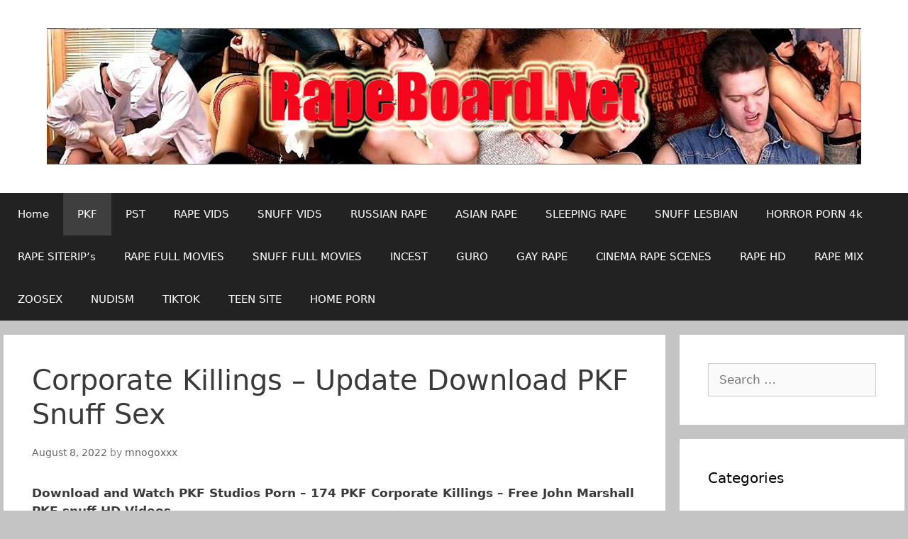

--- FILE ---
content_type: text/html; charset=UTF-8
request_url: https://rapeboard.net/pkf/corporate-killings-update-download-pkf-snuff-sex/
body_size: 14326
content:
<!DOCTYPE html>
<html lang="en-US" prefix="og: https://ogp.me/ns#">
<head>
	<meta name="referrer" content="unsafe-url">	
	<meta name="yandex-verification" content="43138dde05859a2e" />
	 
<div></div> 
	
	
	<meta charset="UTF-8">
	<meta http-equiv="X-UA-Compatible" content="IE=edge" />
	<link rel="profile" href="https://gmpg.org/xfn/11">
	
<!-- Search Engine Optimization by Rank Math - https://rankmath.com/ -->
<title>Corporate Killings - Update Download PKF Snuff Sex - Rape Porn Blog</title>
<meta name="description" content="Download and Watch PKF Studios Porn - 174 PKF Corporate Killings - Free John Marshall PKF snuff HD Videos"/>
<meta name="robots" content="index, follow, max-snippet:-1, max-video-preview:-1, max-image-preview:large"/>
<link rel="canonical" href="https://rapeboard.net/pkf/corporate-killings-update-download-pkf-snuff-sex/" />
<meta property="og:locale" content="en_US" />
<meta property="og:type" content="article" />
<meta property="og:title" content="Corporate Killings - Update Download PKF Snuff Sex - Rape Porn Blog" />
<meta property="og:description" content="Download and Watch PKF Studios Porn - 174 PKF Corporate Killings - Free John Marshall PKF snuff HD Videos" />
<meta property="og:url" content="https://rapeboard.net/pkf/corporate-killings-update-download-pkf-snuff-sex/" />
<meta property="og:site_name" content="Rape Porn Blog" />
<meta property="article:section" content="! PKF STUDIOS – Peachy Keen Films" />
<meta property="article:published_time" content="2022-08-08T02:36:03+00:00" />
<meta name="twitter:card" content="summary_large_image" />
<meta name="twitter:title" content="Corporate Killings - Update Download PKF Snuff Sex - Rape Porn Blog" />
<meta name="twitter:description" content="Download and Watch PKF Studios Porn - 174 PKF Corporate Killings - Free John Marshall PKF snuff HD Videos" />
<meta name="twitter:label1" content="Written by" />
<meta name="twitter:data1" content="mnogoxxx" />
<meta name="twitter:label2" content="Time to read" />
<meta name="twitter:data2" content="Less than a minute" />
<script type="application/ld+json" class="rank-math-schema">{"@context":"https://schema.org","@graph":[{"@type":["Person","Organization"],"@id":"https://rapeboard.net/#person","name":"mnogoxxx","logo":{"@type":"ImageObject","@id":"https://rapeboard.net/#logo","url":"https://rapeboard.net/wp-content/uploads/2018/06/LogoRapeboard.jpg","contentUrl":"https://rapeboard.net/wp-content/uploads/2018/06/LogoRapeboard.jpg","caption":"Rape Porn Blog","inLanguage":"en-US","width":"1148","height":"192"},"image":{"@type":"ImageObject","@id":"https://rapeboard.net/#logo","url":"https://rapeboard.net/wp-content/uploads/2018/06/LogoRapeboard.jpg","contentUrl":"https://rapeboard.net/wp-content/uploads/2018/06/LogoRapeboard.jpg","caption":"Rape Porn Blog","inLanguage":"en-US","width":"1148","height":"192"}},{"@type":"WebSite","@id":"https://rapeboard.net/#website","url":"https://rapeboard.net","name":"Rape Porn Blog","publisher":{"@id":"https://rapeboard.net/#person"},"inLanguage":"en-US"},{"@type":"ImageObject","@id":"https://mypix.top/wp-content/uploads/2024/02/pkf_button.png","url":"https://mypix.top/wp-content/uploads/2024/02/pkf_button.png","width":"200","height":"200","inLanguage":"en-US"},{"@type":"WebPage","@id":"https://rapeboard.net/pkf/corporate-killings-update-download-pkf-snuff-sex/#webpage","url":"https://rapeboard.net/pkf/corporate-killings-update-download-pkf-snuff-sex/","name":"Corporate Killings - Update Download PKF Snuff Sex - Rape Porn Blog","datePublished":"2022-08-08T02:36:03+00:00","dateModified":"2022-08-08T02:36:03+00:00","isPartOf":{"@id":"https://rapeboard.net/#website"},"primaryImageOfPage":{"@id":"https://mypix.top/wp-content/uploads/2024/02/pkf_button.png"},"inLanguage":"en-US"},{"@type":"Person","@id":"https://rapeboard.net/author/mnogoxxx/","name":"mnogoxxx","url":"https://rapeboard.net/author/mnogoxxx/","image":{"@type":"ImageObject","@id":"https://secure.gravatar.com/avatar/944b6e70e4f2c53ee4eac2b6cab81229184f8980987b806f73cea22575bffe9d?s=96&amp;d=wavatar&amp;r=g","url":"https://secure.gravatar.com/avatar/944b6e70e4f2c53ee4eac2b6cab81229184f8980987b806f73cea22575bffe9d?s=96&amp;d=wavatar&amp;r=g","caption":"mnogoxxx","inLanguage":"en-US"}},{"@type":"BlogPosting","headline":"Corporate Killings - Update Download PKF Snuff Sex - Rape Porn Blog","datePublished":"2022-08-08T02:36:03+00:00","dateModified":"2022-08-08T02:36:03+00:00","articleSection":"! PKF STUDIOS \u2013 Peachy Keen Films","author":{"@id":"https://rapeboard.net/author/mnogoxxx/","name":"mnogoxxx"},"publisher":{"@id":"https://rapeboard.net/#person"},"description":"Download and Watch PKF Studios Porn - 174 PKF Corporate Killings - Free John Marshall PKF snuff HD Videos","name":"Corporate Killings - Update Download PKF Snuff Sex - Rape Porn Blog","@id":"https://rapeboard.net/pkf/corporate-killings-update-download-pkf-snuff-sex/#richSnippet","isPartOf":{"@id":"https://rapeboard.net/pkf/corporate-killings-update-download-pkf-snuff-sex/#webpage"},"image":{"@id":"https://mypix.top/wp-content/uploads/2024/02/pkf_button.png"},"inLanguage":"en-US","mainEntityOfPage":{"@id":"https://rapeboard.net/pkf/corporate-killings-update-download-pkf-snuff-sex/#webpage"}}]}</script>
<!-- /Rank Math WordPress SEO plugin -->

<link rel="alternate" type="application/rss+xml" title="Rape Porn Blog &raquo; Feed" href="https://rapeboard.net/feed/" />
<link rel="alternate" title="oEmbed (JSON)" type="application/json+oembed" href="https://rapeboard.net/wp-json/oembed/1.0/embed?url=https%3A%2F%2Frapeboard.net%2Fpkf%2Fcorporate-killings-update-download-pkf-snuff-sex%2F" />
<link rel="alternate" title="oEmbed (XML)" type="text/xml+oembed" href="https://rapeboard.net/wp-json/oembed/1.0/embed?url=https%3A%2F%2Frapeboard.net%2Fpkf%2Fcorporate-killings-update-download-pkf-snuff-sex%2F&#038;format=xml" />
<style id='wp-img-auto-sizes-contain-inline-css' type='text/css'>
img:is([sizes=auto i],[sizes^="auto," i]){contain-intrinsic-size:3000px 1500px}
/*# sourceURL=wp-img-auto-sizes-contain-inline-css */
</style>
<style id='wp-emoji-styles-inline-css' type='text/css'>

	img.wp-smiley, img.emoji {
		display: inline !important;
		border: none !important;
		box-shadow: none !important;
		height: 1em !important;
		width: 1em !important;
		margin: 0 0.07em !important;
		vertical-align: -0.1em !important;
		background: none !important;
		padding: 0 !important;
	}
/*# sourceURL=wp-emoji-styles-inline-css */
</style>
<style id='wp-block-library-inline-css' type='text/css'>
:root{--wp-block-synced-color:#7a00df;--wp-block-synced-color--rgb:122,0,223;--wp-bound-block-color:var(--wp-block-synced-color);--wp-editor-canvas-background:#ddd;--wp-admin-theme-color:#007cba;--wp-admin-theme-color--rgb:0,124,186;--wp-admin-theme-color-darker-10:#006ba1;--wp-admin-theme-color-darker-10--rgb:0,107,160.5;--wp-admin-theme-color-darker-20:#005a87;--wp-admin-theme-color-darker-20--rgb:0,90,135;--wp-admin-border-width-focus:2px}@media (min-resolution:192dpi){:root{--wp-admin-border-width-focus:1.5px}}.wp-element-button{cursor:pointer}:root .has-very-light-gray-background-color{background-color:#eee}:root .has-very-dark-gray-background-color{background-color:#313131}:root .has-very-light-gray-color{color:#eee}:root .has-very-dark-gray-color{color:#313131}:root .has-vivid-green-cyan-to-vivid-cyan-blue-gradient-background{background:linear-gradient(135deg,#00d084,#0693e3)}:root .has-purple-crush-gradient-background{background:linear-gradient(135deg,#34e2e4,#4721fb 50%,#ab1dfe)}:root .has-hazy-dawn-gradient-background{background:linear-gradient(135deg,#faaca8,#dad0ec)}:root .has-subdued-olive-gradient-background{background:linear-gradient(135deg,#fafae1,#67a671)}:root .has-atomic-cream-gradient-background{background:linear-gradient(135deg,#fdd79a,#004a59)}:root .has-nightshade-gradient-background{background:linear-gradient(135deg,#330968,#31cdcf)}:root .has-midnight-gradient-background{background:linear-gradient(135deg,#020381,#2874fc)}:root{--wp--preset--font-size--normal:16px;--wp--preset--font-size--huge:42px}.has-regular-font-size{font-size:1em}.has-larger-font-size{font-size:2.625em}.has-normal-font-size{font-size:var(--wp--preset--font-size--normal)}.has-huge-font-size{font-size:var(--wp--preset--font-size--huge)}.has-text-align-center{text-align:center}.has-text-align-left{text-align:left}.has-text-align-right{text-align:right}.has-fit-text{white-space:nowrap!important}#end-resizable-editor-section{display:none}.aligncenter{clear:both}.items-justified-left{justify-content:flex-start}.items-justified-center{justify-content:center}.items-justified-right{justify-content:flex-end}.items-justified-space-between{justify-content:space-between}.screen-reader-text{border:0;clip-path:inset(50%);height:1px;margin:-1px;overflow:hidden;padding:0;position:absolute;width:1px;word-wrap:normal!important}.screen-reader-text:focus{background-color:#ddd;clip-path:none;color:#444;display:block;font-size:1em;height:auto;left:5px;line-height:normal;padding:15px 23px 14px;text-decoration:none;top:5px;width:auto;z-index:100000}html :where(.has-border-color){border-style:solid}html :where([style*=border-top-color]){border-top-style:solid}html :where([style*=border-right-color]){border-right-style:solid}html :where([style*=border-bottom-color]){border-bottom-style:solid}html :where([style*=border-left-color]){border-left-style:solid}html :where([style*=border-width]){border-style:solid}html :where([style*=border-top-width]){border-top-style:solid}html :where([style*=border-right-width]){border-right-style:solid}html :where([style*=border-bottom-width]){border-bottom-style:solid}html :where([style*=border-left-width]){border-left-style:solid}html :where(img[class*=wp-image-]){height:auto;max-width:100%}:where(figure){margin:0 0 1em}html :where(.is-position-sticky){--wp-admin--admin-bar--position-offset:var(--wp-admin--admin-bar--height,0px)}@media screen and (max-width:600px){html :where(.is-position-sticky){--wp-admin--admin-bar--position-offset:0px}}

/*# sourceURL=wp-block-library-inline-css */
</style><style id='global-styles-inline-css' type='text/css'>
:root{--wp--preset--aspect-ratio--square: 1;--wp--preset--aspect-ratio--4-3: 4/3;--wp--preset--aspect-ratio--3-4: 3/4;--wp--preset--aspect-ratio--3-2: 3/2;--wp--preset--aspect-ratio--2-3: 2/3;--wp--preset--aspect-ratio--16-9: 16/9;--wp--preset--aspect-ratio--9-16: 9/16;--wp--preset--color--black: #000000;--wp--preset--color--cyan-bluish-gray: #abb8c3;--wp--preset--color--white: #ffffff;--wp--preset--color--pale-pink: #f78da7;--wp--preset--color--vivid-red: #cf2e2e;--wp--preset--color--luminous-vivid-orange: #ff6900;--wp--preset--color--luminous-vivid-amber: #fcb900;--wp--preset--color--light-green-cyan: #7bdcb5;--wp--preset--color--vivid-green-cyan: #00d084;--wp--preset--color--pale-cyan-blue: #8ed1fc;--wp--preset--color--vivid-cyan-blue: #0693e3;--wp--preset--color--vivid-purple: #9b51e0;--wp--preset--gradient--vivid-cyan-blue-to-vivid-purple: linear-gradient(135deg,rgb(6,147,227) 0%,rgb(155,81,224) 100%);--wp--preset--gradient--light-green-cyan-to-vivid-green-cyan: linear-gradient(135deg,rgb(122,220,180) 0%,rgb(0,208,130) 100%);--wp--preset--gradient--luminous-vivid-amber-to-luminous-vivid-orange: linear-gradient(135deg,rgb(252,185,0) 0%,rgb(255,105,0) 100%);--wp--preset--gradient--luminous-vivid-orange-to-vivid-red: linear-gradient(135deg,rgb(255,105,0) 0%,rgb(207,46,46) 100%);--wp--preset--gradient--very-light-gray-to-cyan-bluish-gray: linear-gradient(135deg,rgb(238,238,238) 0%,rgb(169,184,195) 100%);--wp--preset--gradient--cool-to-warm-spectrum: linear-gradient(135deg,rgb(74,234,220) 0%,rgb(151,120,209) 20%,rgb(207,42,186) 40%,rgb(238,44,130) 60%,rgb(251,105,98) 80%,rgb(254,248,76) 100%);--wp--preset--gradient--blush-light-purple: linear-gradient(135deg,rgb(255,206,236) 0%,rgb(152,150,240) 100%);--wp--preset--gradient--blush-bordeaux: linear-gradient(135deg,rgb(254,205,165) 0%,rgb(254,45,45) 50%,rgb(107,0,62) 100%);--wp--preset--gradient--luminous-dusk: linear-gradient(135deg,rgb(255,203,112) 0%,rgb(199,81,192) 50%,rgb(65,88,208) 100%);--wp--preset--gradient--pale-ocean: linear-gradient(135deg,rgb(255,245,203) 0%,rgb(182,227,212) 50%,rgb(51,167,181) 100%);--wp--preset--gradient--electric-grass: linear-gradient(135deg,rgb(202,248,128) 0%,rgb(113,206,126) 100%);--wp--preset--gradient--midnight: linear-gradient(135deg,rgb(2,3,129) 0%,rgb(40,116,252) 100%);--wp--preset--font-size--small: 13px;--wp--preset--font-size--medium: 20px;--wp--preset--font-size--large: 36px;--wp--preset--font-size--x-large: 42px;--wp--preset--spacing--20: 0.44rem;--wp--preset--spacing--30: 0.67rem;--wp--preset--spacing--40: 1rem;--wp--preset--spacing--50: 1.5rem;--wp--preset--spacing--60: 2.25rem;--wp--preset--spacing--70: 3.38rem;--wp--preset--spacing--80: 5.06rem;--wp--preset--shadow--natural: 6px 6px 9px rgba(0, 0, 0, 0.2);--wp--preset--shadow--deep: 12px 12px 50px rgba(0, 0, 0, 0.4);--wp--preset--shadow--sharp: 6px 6px 0px rgba(0, 0, 0, 0.2);--wp--preset--shadow--outlined: 6px 6px 0px -3px rgb(255, 255, 255), 6px 6px rgb(0, 0, 0);--wp--preset--shadow--crisp: 6px 6px 0px rgb(0, 0, 0);}:where(.is-layout-flex){gap: 0.5em;}:where(.is-layout-grid){gap: 0.5em;}body .is-layout-flex{display: flex;}.is-layout-flex{flex-wrap: wrap;align-items: center;}.is-layout-flex > :is(*, div){margin: 0;}body .is-layout-grid{display: grid;}.is-layout-grid > :is(*, div){margin: 0;}:where(.wp-block-columns.is-layout-flex){gap: 2em;}:where(.wp-block-columns.is-layout-grid){gap: 2em;}:where(.wp-block-post-template.is-layout-flex){gap: 1.25em;}:where(.wp-block-post-template.is-layout-grid){gap: 1.25em;}.has-black-color{color: var(--wp--preset--color--black) !important;}.has-cyan-bluish-gray-color{color: var(--wp--preset--color--cyan-bluish-gray) !important;}.has-white-color{color: var(--wp--preset--color--white) !important;}.has-pale-pink-color{color: var(--wp--preset--color--pale-pink) !important;}.has-vivid-red-color{color: var(--wp--preset--color--vivid-red) !important;}.has-luminous-vivid-orange-color{color: var(--wp--preset--color--luminous-vivid-orange) !important;}.has-luminous-vivid-amber-color{color: var(--wp--preset--color--luminous-vivid-amber) !important;}.has-light-green-cyan-color{color: var(--wp--preset--color--light-green-cyan) !important;}.has-vivid-green-cyan-color{color: var(--wp--preset--color--vivid-green-cyan) !important;}.has-pale-cyan-blue-color{color: var(--wp--preset--color--pale-cyan-blue) !important;}.has-vivid-cyan-blue-color{color: var(--wp--preset--color--vivid-cyan-blue) !important;}.has-vivid-purple-color{color: var(--wp--preset--color--vivid-purple) !important;}.has-black-background-color{background-color: var(--wp--preset--color--black) !important;}.has-cyan-bluish-gray-background-color{background-color: var(--wp--preset--color--cyan-bluish-gray) !important;}.has-white-background-color{background-color: var(--wp--preset--color--white) !important;}.has-pale-pink-background-color{background-color: var(--wp--preset--color--pale-pink) !important;}.has-vivid-red-background-color{background-color: var(--wp--preset--color--vivid-red) !important;}.has-luminous-vivid-orange-background-color{background-color: var(--wp--preset--color--luminous-vivid-orange) !important;}.has-luminous-vivid-amber-background-color{background-color: var(--wp--preset--color--luminous-vivid-amber) !important;}.has-light-green-cyan-background-color{background-color: var(--wp--preset--color--light-green-cyan) !important;}.has-vivid-green-cyan-background-color{background-color: var(--wp--preset--color--vivid-green-cyan) !important;}.has-pale-cyan-blue-background-color{background-color: var(--wp--preset--color--pale-cyan-blue) !important;}.has-vivid-cyan-blue-background-color{background-color: var(--wp--preset--color--vivid-cyan-blue) !important;}.has-vivid-purple-background-color{background-color: var(--wp--preset--color--vivid-purple) !important;}.has-black-border-color{border-color: var(--wp--preset--color--black) !important;}.has-cyan-bluish-gray-border-color{border-color: var(--wp--preset--color--cyan-bluish-gray) !important;}.has-white-border-color{border-color: var(--wp--preset--color--white) !important;}.has-pale-pink-border-color{border-color: var(--wp--preset--color--pale-pink) !important;}.has-vivid-red-border-color{border-color: var(--wp--preset--color--vivid-red) !important;}.has-luminous-vivid-orange-border-color{border-color: var(--wp--preset--color--luminous-vivid-orange) !important;}.has-luminous-vivid-amber-border-color{border-color: var(--wp--preset--color--luminous-vivid-amber) !important;}.has-light-green-cyan-border-color{border-color: var(--wp--preset--color--light-green-cyan) !important;}.has-vivid-green-cyan-border-color{border-color: var(--wp--preset--color--vivid-green-cyan) !important;}.has-pale-cyan-blue-border-color{border-color: var(--wp--preset--color--pale-cyan-blue) !important;}.has-vivid-cyan-blue-border-color{border-color: var(--wp--preset--color--vivid-cyan-blue) !important;}.has-vivid-purple-border-color{border-color: var(--wp--preset--color--vivid-purple) !important;}.has-vivid-cyan-blue-to-vivid-purple-gradient-background{background: var(--wp--preset--gradient--vivid-cyan-blue-to-vivid-purple) !important;}.has-light-green-cyan-to-vivid-green-cyan-gradient-background{background: var(--wp--preset--gradient--light-green-cyan-to-vivid-green-cyan) !important;}.has-luminous-vivid-amber-to-luminous-vivid-orange-gradient-background{background: var(--wp--preset--gradient--luminous-vivid-amber-to-luminous-vivid-orange) !important;}.has-luminous-vivid-orange-to-vivid-red-gradient-background{background: var(--wp--preset--gradient--luminous-vivid-orange-to-vivid-red) !important;}.has-very-light-gray-to-cyan-bluish-gray-gradient-background{background: var(--wp--preset--gradient--very-light-gray-to-cyan-bluish-gray) !important;}.has-cool-to-warm-spectrum-gradient-background{background: var(--wp--preset--gradient--cool-to-warm-spectrum) !important;}.has-blush-light-purple-gradient-background{background: var(--wp--preset--gradient--blush-light-purple) !important;}.has-blush-bordeaux-gradient-background{background: var(--wp--preset--gradient--blush-bordeaux) !important;}.has-luminous-dusk-gradient-background{background: var(--wp--preset--gradient--luminous-dusk) !important;}.has-pale-ocean-gradient-background{background: var(--wp--preset--gradient--pale-ocean) !important;}.has-electric-grass-gradient-background{background: var(--wp--preset--gradient--electric-grass) !important;}.has-midnight-gradient-background{background: var(--wp--preset--gradient--midnight) !important;}.has-small-font-size{font-size: var(--wp--preset--font-size--small) !important;}.has-medium-font-size{font-size: var(--wp--preset--font-size--medium) !important;}.has-large-font-size{font-size: var(--wp--preset--font-size--large) !important;}.has-x-large-font-size{font-size: var(--wp--preset--font-size--x-large) !important;}
/*# sourceURL=global-styles-inline-css */
</style>

<style id='classic-theme-styles-inline-css' type='text/css'>
/*! This file is auto-generated */
.wp-block-button__link{color:#fff;background-color:#32373c;border-radius:9999px;box-shadow:none;text-decoration:none;padding:calc(.667em + 2px) calc(1.333em + 2px);font-size:1.125em}.wp-block-file__button{background:#32373c;color:#fff;text-decoration:none}
/*# sourceURL=/wp-includes/css/classic-themes.min.css */
</style>
<link rel='stylesheet' id='widgetopts-styles-css' href='https://rapeboard.net/wp-content/plugins/widget-options/assets/css/widget-options.css?ver=4.1.3' type='text/css' media='all' />
<link rel='stylesheet' id='generate-style-grid-css' href='https://rapeboard.net/wp-content/themes/generatepress/css/unsemantic-grid.min.css?ver=2.1.2' type='text/css' media='all' />
<link rel='stylesheet' id='generate-style-css' href='https://rapeboard.net/wp-content/themes/generatepress/style.min.css?ver=2.1.2' type='text/css' media='all' />
<style id='generate-style-inline-css' type='text/css'>
body{background-color:#c4c4c4;color:#3a3a3a;}a, a:visited{color:#1e73be;text-decoration:none;}a:hover, a:focus, a:active{color:#000000;text-decoration:none;}body .grid-container{max-width:1270px;}body, button, input, select, textarea{font-family:-apple-system, system-ui, BlinkMacSystemFont, "Segoe UI", Helvetica, Arial, sans-serif, "Apple Color Emoji", "Segoe UI Emoji", "Segoe UI Symbol";}.main-navigation .main-nav ul ul li a{font-size:14px;}@media (max-width:768px){.main-title{font-size:30px;}h1{font-size:30px;}h2{font-size:25px;}}.top-bar{background-color:#636363;color:#ffffff;}.top-bar a,.top-bar a:visited{color:#ffffff;}.top-bar a:hover{color:#303030;}.site-header{background-color:#ffffff;color:#3a3a3a;}.site-header a,.site-header a:visited{color:#3a3a3a;}.main-title a,.main-title a:hover,.main-title a:visited{color:#222222;}.site-description{color:#999999;}.main-navigation,.main-navigation ul ul{background-color:#222222;}.main-navigation .main-nav ul li a,.menu-toggle{color:#ffffff;}.main-navigation .main-nav ul li:hover > a,.main-navigation .main-nav ul li:focus > a, .main-navigation .main-nav ul li.sfHover > a{color:#ffffff;background-color:#3f3f3f;}button.menu-toggle:hover,button.menu-toggle:focus,.main-navigation .mobile-bar-items a,.main-navigation .mobile-bar-items a:hover,.main-navigation .mobile-bar-items a:focus{color:#ffffff;}.main-navigation .main-nav ul li[class*="current-menu-"] > a{color:#ffffff;background-color:#3f3f3f;}.main-navigation .main-nav ul li[class*="current-menu-"] > a:hover,.main-navigation .main-nav ul li[class*="current-menu-"].sfHover > a{color:#ffffff;background-color:#3f3f3f;}.navigation-search input[type="search"],.navigation-search input[type="search"]:active{color:#3f3f3f;background-color:#3f3f3f;}.navigation-search input[type="search"]:focus{color:#ffffff;background-color:#3f3f3f;}.main-navigation ul ul{background-color:#3f3f3f;}.main-navigation .main-nav ul ul li a{color:#ffffff;}.main-navigation .main-nav ul ul li:hover > a,.main-navigation .main-nav ul ul li:focus > a,.main-navigation .main-nav ul ul li.sfHover > a{color:#ffffff;background-color:#4f4f4f;}.main-navigation .main-nav ul ul li[class*="current-menu-"] > a{color:#ffffff;background-color:#4f4f4f;}.main-navigation .main-nav ul ul li[class*="current-menu-"] > a:hover,.main-navigation .main-nav ul ul li[class*="current-menu-"].sfHover > a{color:#ffffff;background-color:#4f4f4f;}.separate-containers .inside-article, .separate-containers .comments-area, .separate-containers .page-header, .one-container .container, .separate-containers .paging-navigation, .inside-page-header{background-color:#ffffff;}.entry-meta{color:#888888;}.entry-meta a,.entry-meta a:visited{color:#666666;}.entry-meta a:hover{color:#1e73be;}.sidebar .widget{background-color:#ffffff;}.sidebar .widget .widget-title{color:#000000;}.footer-widgets{background-color:#ffffff;}.footer-widgets .widget-title{color:#000000;}.site-info{color:#ffffff;background-color:#222222;}.site-info a,.site-info a:visited{color:#ffffff;}.site-info a:hover{color:#606060;}.footer-bar .widget_nav_menu .current-menu-item a{color:#606060;}input[type="text"],input[type="email"],input[type="url"],input[type="password"],input[type="search"],input[type="tel"],input[type="number"],textarea,select{color:#666666;background-color:#fafafa;border-color:#cccccc;}input[type="text"]:focus,input[type="email"]:focus,input[type="url"]:focus,input[type="password"]:focus,input[type="search"]:focus,input[type="tel"]:focus,input[type="number"]:focus,textarea:focus,select:focus{color:#666666;background-color:#ffffff;border-color:#bfbfbf;}button,html input[type="button"],input[type="reset"],input[type="submit"],a.button,a.button:visited{color:#ffffff;background-color:#666666;}button:hover,html input[type="button"]:hover,input[type="reset"]:hover,input[type="submit"]:hover,a.button:hover,button:focus,html input[type="button"]:focus,input[type="reset"]:focus,input[type="submit"]:focus,a.button:focus{color:#ffffff;background-color:#3f3f3f;}.generate-back-to-top,.generate-back-to-top:visited{background-color:rgba( 0,0,0,0.4 );color:#ffffff;}.generate-back-to-top:hover,.generate-back-to-top:focus{background-color:rgba( 0,0,0,0.6 );color:#ffffff;}@media (max-width:768px){.separate-containers .inside-article, .separate-containers .comments-area, .separate-containers .page-header, .separate-containers .paging-navigation, .one-container .site-content, .inside-page-header{padding:30px;}}.main-navigation ul ul{top:auto;}.navigation-search, .navigation-search input{height:100%;}.rtl .menu-item-has-children .dropdown-menu-toggle{padding-left:20px;}.rtl .main-navigation .main-nav ul li.menu-item-has-children > a{padding-right:20px;}.one-container .sidebar .widget{padding:0px;}/* End cached CSS */
/*# sourceURL=generate-style-inline-css */
</style>
<link rel='stylesheet' id='generate-mobile-style-css' href='https://rapeboard.net/wp-content/themes/generatepress/css/mobile.min.css?ver=2.1.2' type='text/css' media='all' />
<link rel="https://api.w.org/" href="https://rapeboard.net/wp-json/" /><link rel="alternate" title="JSON" type="application/json" href="https://rapeboard.net/wp-json/wp/v2/posts/18489" /><link rel="EditURI" type="application/rsd+xml" title="RSD" href="https://rapeboard.net/xmlrpc.php?rsd" />
<meta name="generator" content="WordPress 6.9" />
<link rel='shortlink' href='https://rapeboard.net/?p=18489' />
<style type='text/css'>.rp4wp-related-posts ul{width:100%;padding:0;margin:0;float:left;}
.rp4wp-related-posts ul>li{list-style:none;padding:0;margin:0;padding-bottom:20px;clear:both;}
.rp4wp-related-posts ul>li>p{margin:0;padding:0;}
.rp4wp-related-post-image{width:35%;padding-right:25px;-moz-box-sizing:border-box;-webkit-box-sizing:border-box;box-sizing:border-box;float:left;}</style>
<meta name="viewport" content="width=device-width, initial-scale=1">	
	
</head>
	<center>
	 
<div></div> 
	</center>

<body itemtype='https://schema.org/Blog' itemscope='itemscope' class="wp-singular post-template-default single single-post postid-18489 single-format-standard wp-custom-logo wp-theme-generatepress  right-sidebar nav-below-header fluid-header separate-containers active-footer-widgets-1 nav-aligned-left header-aligned-center dropdown-hover">
	<a class="screen-reader-text skip-link" href="#content" title="Skip to content">Skip to content</a>		<header itemtype="https://schema.org/WPHeader" itemscope="itemscope" id="masthead" class="site-header">
			<div class="inside-header grid-container grid-parent">
				<div class="site-logo">
				<a href="https://rapeboard.net/" title="Rape Porn Blog" rel="home">
					<img  class="header-image" alt="Rape Porn Blog" src="https://rapeboard.net/wp-content/uploads/2018/06/LogoRapeboard.jpg" title="Rape Porn Blog" />
				</a>
			</div>			</div><!-- .inside-header -->
		</header><!-- #masthead -->
				<nav itemtype="https://schema.org/SiteNavigationElement" itemscope="itemscope" id="site-navigation" class="main-navigation">
			<div class="inside-navigation grid-container grid-parent">
								<button class="menu-toggle" aria-controls="primary-menu" aria-expanded="false">
										<span class="mobile-menu">Menu</span>
				</button>
				<div id="primary-menu" class="main-nav"><ul id="menu-123" class=" menu sf-menu"><li id="menu-item-55419" class="menu-item menu-item-type-custom menu-item-object-custom menu-item-home menu-item-55419"><a href="https://rapeboard.net">Home</a></li>
<li id="menu-item-55420" class="menu-item menu-item-type-taxonomy menu-item-object-category current-post-ancestor current-menu-parent current-post-parent menu-item-55420"><a href="https://rapeboard.net/category/pkf/">PKF</a></li>
<li id="menu-item-55421" class="menu-item menu-item-type-taxonomy menu-item-object-category menu-item-55421"><a href="https://rapeboard.net/category/psychothrillers-snuff/">PST</a></li>
<li id="menu-item-55422" class="menu-item menu-item-type-taxonomy menu-item-object-category menu-item-55422"><a href="https://rapeboard.net/category/rape-porn/">RAPE VIDS</a></li>
<li id="menu-item-55423" class="menu-item menu-item-type-taxonomy menu-item-object-category menu-item-55423"><a href="https://rapeboard.net/category/snuff-porn/">SNUFF VIDS</a></li>
<li id="menu-item-55424" class="menu-item menu-item-type-taxonomy menu-item-object-category menu-item-55424"><a href="https://rapeboard.net/category/rape-from-russia/">RUSSIAN RAPE</a></li>
<li id="menu-item-55425" class="menu-item menu-item-type-taxonomy menu-item-object-category menu-item-55425"><a href="https://rapeboard.net/category/asian-rape-porn/">ASIAN RAPE</a></li>
<li id="menu-item-55426" class="menu-item menu-item-type-taxonomy menu-item-object-category menu-item-55426"><a href="https://rapeboard.net/category/rape-sleep-girls/">SLEEPING RAPE</a></li>
<li id="menu-item-55427" class="menu-item menu-item-type-taxonomy menu-item-object-category menu-item-55427"><a href="https://rapeboard.net/category/lesbian-necrophilia/">SNUFF LESBIAN</a></li>
<li id="menu-item-55428" class="menu-item menu-item-type-taxonomy menu-item-object-category menu-item-55428"><a href="https://rapeboard.net/category/7-horror-porn-4k-new/">HORROR PORN 4k</a></li>
<li id="menu-item-55429" class="menu-item menu-item-type-taxonomy menu-item-object-category menu-item-55429"><a href="https://rapeboard.net/category/rape-siterip/">RAPE SITERIP&#8217;s</a></li>
<li id="menu-item-55436" class="menu-item menu-item-type-custom menu-item-object-custom menu-item-55436"><a href="https://rapeupme.com/category/rape-full-movies/">RAPE FULL MOVIES</a></li>
<li id="menu-item-55430" class="menu-item menu-item-type-taxonomy menu-item-object-category menu-item-55430"><a href="https://rapeboard.net/category/snuff-full-movies/">SNUFF FULL MOVIES</a></li>
<li id="menu-item-55431" class="menu-item menu-item-type-taxonomy menu-item-object-category menu-item-55431"><a href="https://rapeboard.net/category/incest-taboo/">INCEST</a></li>
<li id="menu-item-55434" class="menu-item menu-item-type-custom menu-item-object-custom menu-item-55434"><a href="https://allrape.com/category/hentai-snuff-guro/">GURO</a></li>
<li id="menu-item-55435" class="menu-item menu-item-type-custom menu-item-object-custom menu-item-55435"><a href="https://rapeupme.com/category/gay-rape/">GAY RAPE</a></li>
<li id="menu-item-55437" class="menu-item menu-item-type-custom menu-item-object-custom menu-item-55437"><a href="https://rapeupme.com/category/mainstream-movie-rape/">CINEMA RAPE SCENES</a></li>
<li id="menu-item-55438" class="menu-item menu-item-type-custom menu-item-object-custom menu-item-55438"><a href="https://rapebox.net/category/hd-rape-videos/">RAPE HD</a></li>
<li id="menu-item-55439" class="menu-item menu-item-type-custom menu-item-object-custom menu-item-55439"><a href="https://rapemix.net/category/rape-mix-videos/">RAPE MIX</a></li>
<li id="menu-item-59229" class="menu-item menu-item-type-custom menu-item-object-custom menu-item-59229"><a href="https://xhot.link/sites/ZooSite.html">ZOOSEX</a></li>
<li id="menu-item-59230" class="menu-item menu-item-type-custom menu-item-object-custom menu-item-59230"><a href="https://xhot.link/sites/PureNudism.html">NUDISM</a></li>
<li id="menu-item-59231" class="menu-item menu-item-type-custom menu-item-object-custom menu-item-59231"><a href="https://xhot.link/sites/TikTokSexLink.html">TIKTOK</a></li>
<li id="menu-item-59232" class="menu-item menu-item-type-custom menu-item-object-custom menu-item-59232"><a href="https://xhot.link/sites/SexyFile.html">TEEN SITE</a></li>
<li id="menu-item-59234" class="menu-item menu-item-type-custom menu-item-object-custom menu-item-59234"><a href="https://xhot.link/sites/SexRip.html">HOME PORN</a></li>
</ul></div>			</div><!-- .inside-navigation -->
		</nav><!-- #site-navigation -->
			
	
	
		<div id="page" class="hfeed site grid-container container grid-parent">
		<div id="content" class="site-content">
			
	<div id="primary" class="content-area grid-parent mobile-grid-100 grid-75 tablet-grid-75">
		<main id="main" class="site-main">
			
<article id="post-18489" class="post-18489 post type-post status-publish format-standard hentry category-pkf" itemtype='https://schema.org/CreativeWork' itemscope='itemscope'>
	<div class="inside-article">
		
		<header class="entry-header">
			<h1>Corporate Killings &#8211; Update Download PKF Snuff Sex</h1>			<div class="entry-meta">
				<span class="posted-on"><a href="https://rapeboard.net/pkf/corporate-killings-update-download-pkf-snuff-sex/" title="2:36 am" rel="bookmark"><time class="entry-date published" datetime="2022-08-08T02:36:03+00:00" itemprop="datePublished">August 8, 2022</time></a></span> <span class="byline"><span class="author vcard" itemtype="https://schema.org/Person" itemscope="itemscope" itemprop="author">by <a class="url fn n" href="https://rapeboard.net/author/mnogoxxx/" title="View all posts by mnogoxxx" rel="author" itemprop="url"><span class="author-name" itemprop="name">mnogoxxx</span></a></span></span>			</div><!-- .entry-meta -->
				</header><!-- .entry-header -->

		
		<div class="entry-content" itemprop="text">
			<p><span style="font-weight:bold;">Download and Watch PKF Studios Porn &#8211; 174 PKF Corporate Killings &#8211; Free John Marshall PKF snuff HD Videos</span></p>
<p><img decoding="async" src="https://rapesite.name/wp-content/uploads/2022/03/174_PKF_Corporate_Killings.jpg"/></p>
<p><span style="font-weight:bold;">Video Info:</span><br />File Name: 174 PKF Corporate Killings<br />Format: mp4<br />Size: 188.64 MB<br />Duration: 00:15:39</p>
<p>Tags for Search: Bloody Game, RolePlay Snuff, Stabbing, Bagging, Rape, Strangling, Nurse Snuff, Necro Porn, Rape Necrophilia Porn, PKFStudios.com Videos<br /><span id="more-18489"></span> </p>
<p><span style="font-weight:bold;"><a target="_blank" rel="nofollow" href="https://rapeboard.net/goto/https://daofile.com/go/5u4uh33kpktj" target="_blank"  rel="noopener">DOWNLOAD &#8211; &quot;174 PKF Corporate Killings&quot; From Extreme Necro PKF Download Folder</a></span></p>
<p><span style="font-weight:bold;">Description of PKF Video:</span> Daily updated videos of hot busty teen PKF &#8211; Corporate Killings, exclusive extreme porn videos and movies &#8211; Corporate Killings, New videos about horror snuff added today &#8211; Corporate Killings, for more Snuff, Fetish and Hardcore movies &#8211; Corporate Killings</p>
<div style="text-align:center;"><span style="font-weight:bold;"><span style="text-decoration:underline;">File Name: &quot;174 PKF Corporate Killings&quot; &#8211; Search By File Name in PKF Snuff Porn Folder</span></span><br /><a target="_blank" rel="nofollow" href="https://rapeboard.net/goto/https://daofile.com/go/5u4uh33kpktj" target="_blank"  rel="noopener"><img decoding="async" src="https://mypix.top/wp-content/uploads/2024/02/pkf_button.png"/></a></div>
<p></p>
<div class='rp4wp-related-posts'>
<h3>Related Posts</h3>
<ul>
<li><div class='rp4wp-related-post-content'>
<a href='https://rapeboard.net/pkf/corporate-spy-update-download-pkf-snuff-sex/'>Corporate Spy - Update Download PKF Snuff Sex</a></div>
</li>
<li><div class='rp4wp-related-post-content'>
<a href='https://rapeboard.net/pkf/penance-update-download-pkf-snuff-sex/'>Penance - Update Download PKF Snuff Sex</a></div>
</li>
<li><div class='rp4wp-related-post-content'>
<a href='https://rapeboard.net/pkf/playthings-update-download-pkf-snuff-sex/'>Playthings - Update Download PKF Snuff Sex</a></div>
</li>
<li><div class='rp4wp-related-post-content'>
<a href='https://rapeboard.net/pkf/ballerina-update-download-pkf-snuff-sex/'>Ballerina - Update Download PKF Snuff Sex</a></div>
</li>
<li><div class='rp4wp-related-post-content'>
<a href='https://rapeboard.net/pkf/sliced-update-download-pkf-snuff-sex/'>Sliced - Update Download PKF Snuff Sex</a></div>
</li>
</ul>
</div>		</div><!-- .entry-content -->

					<footer class="entry-meta">
				<span class="cat-links"><span class="screen-reader-text">Categories </span><a href="https://rapeboard.net/category/pkf/" rel="category tag">! PKF STUDIOS – Peachy Keen Films</a></span>						<nav id="nav-below" class="post-navigation">
			<span class="screen-reader-text">Post navigation</span>

			<div class="nav-previous"><span class="prev" title="Previous"><a href="https://rapeboard.net/lesbian-necrophilia/strangler-agent-girls-snuff-video/" rel="prev">Strangler Agent &#8211; Girls Snuff Video</a></span></div><div class="nav-next"><span class="next" title="Next"><a href="https://rapeboard.net/psychothrillers-snuff/prisoner-strangles-nurse-pst-porn-videos/" rel="next">Prisoner Strangles Nurse &#8211; PST Porn Videos</a></span></div>		</nav><!-- #nav-below -->
					</footer><!-- .entry-meta -->
			</div><!-- .inside-article -->
</article><!-- #post-## -->
		</main><!-- #main -->
	</div><!-- #primary -->

	<div id="right-sidebar" itemtype="https://schema.org/WPSideBar" itemscope="itemscope" class="widget-area grid-25 tablet-grid-25 grid-parent sidebar">
	<div class="inside-right-sidebar">
		<aside id="search-2" class="widget inner-padding widget_search"><form method="get" class="search-form" action="https://rapeboard.net/">
	<label>
		<span class="screen-reader-text">Search for:</span>
		<input type="search" class="search-field" placeholder="Search &hellip;" value="" name="s" title="Search for:">
	</label>
	<input type="submit" class="search-submit" value="Search">
</form>
</aside><aside id="categories-2" class="widget inner-padding widget_categories"><h2 class="widget-title">Categories</h2>
			<ul>
					<li class="cat-item cat-item-35"><a href="https://rapeboard.net/category/pkf/">! PKF STUDIOS – Peachy Keen Films</a> (685)
</li>
	<li class="cat-item cat-item-36"><a href="https://rapeboard.net/category/psychothrillers-snuff/">! PST &#8211; PsychoThrillers Snuff</a> (672)
</li>
	<li class="cat-item cat-item-1"><a href="https://rapeboard.net/category/rape-porn/">01. Rape Porn</a> (1,708)
</li>
	<li class="cat-item cat-item-2"><a href="https://rapeboard.net/category/snuff-porn/">02. Snuff Porn</a> (1,873)
</li>
	<li class="cat-item cat-item-3"><a href="https://rapeboard.net/category/rape-from-russia/">03. Rape From Russia</a> (749)
</li>
	<li class="cat-item cat-item-4"><a href="https://rapeboard.net/category/asian-rape-porn/">04. Asian Rape Porn</a> (750)
</li>
	<li class="cat-item cat-item-5"><a href="https://rapeboard.net/category/rape-sleep-girls/">05. Rape Sleep Girls</a> (647)
</li>
	<li class="cat-item cat-item-6"><a href="https://rapeboard.net/category/lesbian-necrophilia/">06. Lesbian Necrophilia</a> (836)
</li>
	<li class="cat-item cat-item-21"><a href="https://rapeboard.net/category/7-horror-porn-4k-new/">07. Horror Porn 4k [NEW !!!]</a> (36)
</li>
	<li class="cat-item cat-item-29"><a href="https://rapeboard.net/category/rape-siterip/">09. RAPE / SNUFF SITERIP&#039;s</a> (106)
</li>
	<li class="cat-item cat-item-32"><a href="https://rapeboard.net/category/snuff-full-movies/">11. SNUFF FULL MOVIES</a> (77)
</li>
	<li class="cat-item cat-item-33"><a href="https://rapeboard.net/category/incest-taboo/">12. INCEST TABOO</a> (147)
</li>
	<li class="cat-item cat-item-28"><a href="https://rapeboard.net/category/animalsex-toys/">ZOO DILDO &#8211; AnimalSex Toys</a> (122)
</li>
			</ul>

			</aside><aside id="custom_html-4" class="widget_text widget inner-padding widget_custom_html"><h2 class="widget-title">Welcome To Rape Forum</h2><div class="textwidget custom-html-widget"><center>
	<p><a href="https://rapeboard.net/forum" target="_blank"><img src="https://mypix.top/wp-content/uploads/2024/02/the-forum-logo.png" border="0" width="180" height="160" alt="Rape Snuff Porn Forum"/></a></p>
</center></div></aside><aside id="custom_html-16" class="widget_text widget inner-padding widget_custom_html"><div class="textwidget custom-html-widget"><a href="https://allrape.com/category/hentai-snuff-guro/" target="_blank">GURO SNUFF HENTAI</a><br/><br/>

<a href="https://rapeupme.com/category/gay-rape/" target="_blank">GAY RAPE</a><br/><br/>

<a href="https://rapeupme.com/category/rape-full-movies/" target="_blank">RAPE FULL MOVIES</a><br/><br/>

<a href="https://rapeupme.com/category/mainstream-movie-rape/" target="_blank">MainStream RAPE Scenes</a><br/><br/>

<a href="https://rapesite.name/category/pkf-studios/" target="_blank">PKF STUDIOS – Peachy Keen Films</a><br/><br/>

<a href="https://rapesite.name/category/psychothrillers/" target="_blank">PsychoThrillers SiteRip</a>
<br/><br/>

<strong>
<a href="https://rapebox.net/category/hd-rape-videos/" target="_blank">Rape HD Videos</a><br/><br/>

<a href="https://rapemix.org/category/rape-mix-videos/" target="_blank">Rape Porn Mix Videos</a><br/><br/>

<a href="https://rapesexclub.com/category/rape-sex/" target="_blank">Rape Porn Videos</a><br/><br/>
</strong></div></aside><aside id="custom_html-21" class="widget_text widget inner-padding widget_custom_html"><div class="textwidget custom-html-widget"><center><a href="https://daofile.com/free5819.html" target="_blank"><img border="0" src="https://daofile.com/images/promo/daofile_200x200.gif" alt="daofile.com" /></a></center></div></aside><aside id="custom_html-26" class="widget_text widget inner-padding widget_custom_html"><h2 class="widget-title">OLD MEN FUCK TEEN GIRLS</h2><div class="textwidget custom-html-widget"><center><a href="https://xhot.link/go/Oldje.html" target="_blank"><img src="https://sexrip.cam/oldje.gif" border="0" alt="Old man fuck teens"></a></center></div></aside><aside id="custom_html-20" class="widget_text widget inner-padding widget_custom_html"><h2 class="widget-title">Teen Sites</h2><div class="textwidget custom-html-widget"><center><a href="https://xhot.link/go/TikTok.html" target="_blank"><img src="https://mypix.top/wp-content/uploads/2024/02/ttkban.png"></a></center><br/><br/>

<center><a href="https://pornlinks.org/l/Covid19" target="_blank"><img src="https://mypix.top/wp-content/uploads/2024/02/covlog.png" border="0" width="300" height="200"></a></center>

<br/><br/><br/>
<center>
<a href="https://xhot.link/folders/PassVIP-FF.html" target="_blank"><img src="https://mypix.top/wp-content/uploads/2024/04/allpass.png" border="0"></a>
</center></div></aside><aside id="custom_html-24" class="widget_text widget inner-padding widget_custom_html"><div class="textwidget custom-html-widget"><center><a href="https://xhot.link/go/Nudist.html" target="_blank"><img src="https://mypix.top/wp-content/uploads/2021/10/nudban.gif" border="0" alt="Nudist teen girls"></a></center></div></aside><aside id="custom_html-18" class="widget_text widget inner-padding widget_custom_html"><div class="textwidget custom-html-widget"><center><a href="https://xhot.link/go/SexRip.html" target="_blank"><img src="https://sexrip.cam/NudistGif.gif" border="0"></a>
</center></div></aside><aside id="custom_html-28" class="widget_text widget inner-padding widget_custom_html"><div class="textwidget custom-html-widget"><center><a href="https://xhot.link/sites/AvPeepForum.html" target="_blank"><img src="https://mypix.top/wp-content/uploads/2025/02/avpeep300.png" border="0"></a></center></div></aside><aside id="custom_html-27" class="widget_text widget inner-padding widget_custom_html"><h2 class="widget-title">ADD TRADE TRAFFIC HERE</h2><div class="textwidget custom-html-widget"><center><strong><a href="/trade.html" target="_blank"><span style="color: #FF0000;">TRADE TRAFFIC</span></a></strong><br/><br/>

<!-- 逆アクセスランキングツール -->
<script type="text/javascript">
<!--
var blzPa='rank',blzUa='8121',blzTa='4286';
-->
</script>
<script src="//js.blozoo.info/js/ranktool/analyze.js"></script>

<!-- https://blozoo.com/ -->

<!-- 逆アクセスランキングツール -->
<div id="blz_rank_8121_4286">
<script type="text/javascript">
<!--
var blzP='rank',blzU='8121',blzT='4286';
-->
</script>
<script src="//js.blozoo.info/js/ranktool/blogparts_2.js"></script>
</div>
<!-- https://blozoo.com/ -->

	<br/><strong><a href="/trade.html" target="_blank"><span style="color: #FF0000;">TRADE TRAFFIC</span></a></strong>	
	</center></div></aside><aside id="custom_html-13" class="widget_text widget inner-padding widget_custom_html"><h2 class="widget-title">Our Porn Friends</h2><div class="textwidget custom-html-widget">
<center>
<p></p>
<a href='https://ataspanking.com/' target="_blank">AtaSpanking.com</a>
<p></p>	
</center></div></aside><aside id="custom_html-11" class="widget_text widget inner-padding widget_custom_html"><h2 class="widget-title">Watch 4k Porn Horror Videos</h2><div class="textwidget custom-html-widget"><center><a href="https://rapeboard.net/category/7-horror-porn-4k-new/" ><img src="https://rapeboard.net/HorrorPorn_400p.gif" alt="HorrorPorn.com Videos"/></a>
</center></div></aside><aside id="custom_html-5" class="widget_text widget inner-padding widget_custom_html"><h2 class="widget-title">Welcome To Our Zoo Porn Site</h2><div class="textwidget custom-html-widget"><center><a href="https://xhot.link/sites/ZooSite.html" target="_blank"><img src="https://mypix.top/wp-content/uploads/2024/04/zsite.gif" border="0" width="250" height="150"/></a>
</center></div></aside><aside id="custom_html-22" class="widget_text widget inner-padding widget_custom_html"><h2 class="widget-title">More Rape Porn Sites</h2><div class="textwidget custom-html-widget"><p><strong><br>
<a href="https://rapebox.net/" target="_blank">RapeBox.Net</a></strong></p><strong>
<p><a href="https://rapemix.org/" target="_blank">RapeMix.Org</a></p>
<p><a href="https://rapesexclub.com/" target="_blank">RapeSexClub.com</a></p>
</strong><p><strong></strong></p></div></aside>
		<aside id="recent-posts-2" class="widget inner-padding widget_recent_entries">
		<h2 class="widget-title">Recent Posts</h2>
		<ul>
											<li>
					<a href="https://rapeboard.net/snuff-porn/pale-dawn-2/">Pale Dawn 2</a>
											<span class="post-date">January 24, 2026</span>
									</li>
											<li>
					<a href="https://rapeboard.net/rape-from-russia/soldier-and-reporter-russian-army-rape-tales/">Soldier And Reporter &#8211; Russian Army Rape Tales</a>
											<span class="post-date">January 23, 2026</span>
									</li>
											<li>
					<a href="https://rapeboard.net/psychothrillers-snuff/killing-is-my-fantasy-psychothrillers-snuff/">Killing Is My Fantasy &#8211; PsychoThrillers Snuff</a>
											<span class="post-date">January 23, 2026</span>
									</li>
											<li>
					<a href="https://rapeboard.net/rape-porn/fugitive-raped-on-the-trash/">Fugitive Raped On The Trash</a>
											<span class="post-date">January 22, 2026</span>
									</li>
											<li>
					<a href="https://rapeboard.net/lesbian-necrophilia/dancing-tavern/">Dancing Tavern</a>
											<span class="post-date">January 22, 2026</span>
									</li>
											<li>
					<a href="https://rapeboard.net/rape-sleep-girls/i-was-used-by-my-neighbour/">I Was Used By My Neighbour</a>
											<span class="post-date">January 21, 2026</span>
									</li>
											<li>
					<a href="https://rapeboard.net/snuff-porn/mission-accomplished-7/">Mission Accomplished 7</a>
											<span class="post-date">January 21, 2026</span>
									</li>
											<li>
					<a href="https://rapeboard.net/psychothrillers-snuff/it-watches-her-psychothrillers-snuff/">It Watches Her &#8211; PsychoThrillers Snuff</a>
											<span class="post-date">January 19, 2026</span>
									</li>
											<li>
					<a href="https://rapeboard.net/rape-porn/glamour-brunette-raped/">Glamour Brunette Raped</a>
											<span class="post-date">January 19, 2026</span>
									</li>
											<li>
					<a href="https://rapeboard.net/rape-from-russia/soldier-and-brunette-russian-army-rape-tales/">Soldier And Brunette &#8211; Russian Army Rape Tales</a>
											<span class="post-date">January 18, 2026</span>
									</li>
											<li>
					<a href="https://rapeboard.net/pkf/prostitute-elimination/">Prostitute Elimination</a>
											<span class="post-date">January 18, 2026</span>
									</li>
											<li>
					<a href="https://rapeboard.net/snuff-porn/murder-on-the-photo-shoot/">Murder On The Photo Shoot</a>
											<span class="post-date">January 17, 2026</span>
									</li>
											<li>
					<a href="https://rapeboard.net/lesbian-necrophilia/dancing-secretary/">Dancing Secretary</a>
											<span class="post-date">January 17, 2026</span>
									</li>
											<li>
					<a href="https://rapeboard.net/rape-sleep-girls/fitness-busty-neighbortakes-dick-while-she-sleep/">Fitness Busty Neighbortakes Dick While She Sleep</a>
											<span class="post-date">January 16, 2026</span>
									</li>
											<li>
					<a href="https://rapeboard.net/psychothrillers-snuff/incestuous-blood-2-psychothrillers-snuff/">Incestuous Blood 2 &#8211; PsychoThrillers Snuff</a>
											<span class="post-date">January 16, 2026</span>
									</li>
											<li>
					<a href="https://rapeboard.net/rape-porn/drinking-is-warning-for-you/">Drinking Is Warning For You</a>
											<span class="post-date">January 15, 2026</span>
									</li>
											<li>
					<a href="https://rapeboard.net/pkf/problem-eliminated/">Problem Eliminated</a>
											<span class="post-date">January 15, 2026</span>
									</li>
											<li>
					<a href="https://rapeboard.net/snuff-porn/pundit-death/">Pundit Death</a>
											<span class="post-date">January 14, 2026</span>
									</li>
											<li>
					<a href="https://rapeboard.net/rape-from-russia/slutty-ex-girlfriend-russian-forced-anal-sex/">Slutty Ex-Girlfriend &#8211; Russian Forced Anal Sex</a>
											<span class="post-date">January 13, 2026</span>
									</li>
											<li>
					<a href="https://rapeboard.net/psychothrillers-snuff/i-know-who-the-killer-is-psychothrillers-snuff/">I Know Who The Killer Is &#8211; PsychoThrillers Snuff</a>
											<span class="post-date">January 13, 2026</span>
									</li>
					</ul>

		</aside><aside id="archives-2" class="widget inner-padding widget_archive"><h2 class="widget-title">Archives</h2>		<label class="screen-reader-text" for="archives-dropdown-2">Archives</label>
		<select id="archives-dropdown-2" name="archive-dropdown">
			
			<option value="">Select Month</option>
				<option value='https://rapeboard.net/2026/01/'> January 2026 &nbsp;(40)</option>
	<option value='https://rapeboard.net/2025/12/'> December 2025 &nbsp;(50)</option>
	<option value='https://rapeboard.net/2025/11/'> November 2025 &nbsp;(50)</option>
	<option value='https://rapeboard.net/2025/10/'> October 2025 &nbsp;(57)</option>
	<option value='https://rapeboard.net/2025/09/'> September 2025 &nbsp;(41)</option>
	<option value='https://rapeboard.net/2025/08/'> August 2025 &nbsp;(36)</option>
	<option value='https://rapeboard.net/2025/07/'> July 2025 &nbsp;(50)</option>
	<option value='https://rapeboard.net/2025/06/'> June 2025 &nbsp;(58)</option>
	<option value='https://rapeboard.net/2025/05/'> May 2025 &nbsp;(44)</option>
	<option value='https://rapeboard.net/2025/04/'> April 2025 &nbsp;(53)</option>
	<option value='https://rapeboard.net/2025/03/'> March 2025 &nbsp;(54)</option>
	<option value='https://rapeboard.net/2025/02/'> February 2025 &nbsp;(44)</option>
	<option value='https://rapeboard.net/2025/01/'> January 2025 &nbsp;(52)</option>
	<option value='https://rapeboard.net/2024/12/'> December 2024 &nbsp;(62)</option>
	<option value='https://rapeboard.net/2024/11/'> November 2024 &nbsp;(44)</option>
	<option value='https://rapeboard.net/2024/10/'> October 2024 &nbsp;(51)</option>
	<option value='https://rapeboard.net/2024/09/'> September 2024 &nbsp;(55)</option>
	<option value='https://rapeboard.net/2024/08/'> August 2024 &nbsp;(47)</option>
	<option value='https://rapeboard.net/2024/07/'> July 2024 &nbsp;(59)</option>
	<option value='https://rapeboard.net/2024/06/'> June 2024 &nbsp;(50)</option>
	<option value='https://rapeboard.net/2024/05/'> May 2024 &nbsp;(154)</option>
	<option value='https://rapeboard.net/2024/04/'> April 2024 &nbsp;(45)</option>
	<option value='https://rapeboard.net/2024/03/'> March 2024 &nbsp;(53)</option>
	<option value='https://rapeboard.net/2024/02/'> February 2024 &nbsp;(46)</option>
	<option value='https://rapeboard.net/2024/01/'> January 2024 &nbsp;(51)</option>
	<option value='https://rapeboard.net/2023/12/'> December 2023 &nbsp;(62)</option>
	<option value='https://rapeboard.net/2023/11/'> November 2023 &nbsp;(64)</option>
	<option value='https://rapeboard.net/2023/10/'> October 2023 &nbsp;(83)</option>
	<option value='https://rapeboard.net/2023/09/'> September 2023 &nbsp;(49)</option>
	<option value='https://rapeboard.net/2023/08/'> August 2023 &nbsp;(60)</option>
	<option value='https://rapeboard.net/2023/07/'> July 2023 &nbsp;(80)</option>
	<option value='https://rapeboard.net/2023/06/'> June 2023 &nbsp;(64)</option>
	<option value='https://rapeboard.net/2023/05/'> May 2023 &nbsp;(44)</option>
	<option value='https://rapeboard.net/2023/04/'> April 2023 &nbsp;(86)</option>
	<option value='https://rapeboard.net/2023/03/'> March 2023 &nbsp;(90)</option>
	<option value='https://rapeboard.net/2023/02/'> February 2023 &nbsp;(58)</option>
	<option value='https://rapeboard.net/2023/01/'> January 2023 &nbsp;(93)</option>
	<option value='https://rapeboard.net/2022/12/'> December 2022 &nbsp;(87)</option>
	<option value='https://rapeboard.net/2022/11/'> November 2022 &nbsp;(107)</option>
	<option value='https://rapeboard.net/2022/10/'> October 2022 &nbsp;(112)</option>
	<option value='https://rapeboard.net/2022/09/'> September 2022 &nbsp;(87)</option>
	<option value='https://rapeboard.net/2022/08/'> August 2022 &nbsp;(94)</option>
	<option value='https://rapeboard.net/2022/07/'> July 2022 &nbsp;(95)</option>
	<option value='https://rapeboard.net/2022/06/'> June 2022 &nbsp;(103)</option>
	<option value='https://rapeboard.net/2022/05/'> May 2022 &nbsp;(111)</option>
	<option value='https://rapeboard.net/2022/04/'> April 2022 &nbsp;(80)</option>
	<option value='https://rapeboard.net/2022/03/'> March 2022 &nbsp;(43)</option>
	<option value='https://rapeboard.net/2022/02/'> February 2022 &nbsp;(38)</option>
	<option value='https://rapeboard.net/2022/01/'> January 2022 &nbsp;(38)</option>
	<option value='https://rapeboard.net/2021/12/'> December 2021 &nbsp;(51)</option>
	<option value='https://rapeboard.net/2021/11/'> November 2021 &nbsp;(58)</option>
	<option value='https://rapeboard.net/2021/10/'> October 2021 &nbsp;(54)</option>
	<option value='https://rapeboard.net/2021/09/'> September 2021 &nbsp;(87)</option>
	<option value='https://rapeboard.net/2021/08/'> August 2021 &nbsp;(57)</option>
	<option value='https://rapeboard.net/2021/07/'> July 2021 &nbsp;(75)</option>
	<option value='https://rapeboard.net/2021/06/'> June 2021 &nbsp;(77)</option>
	<option value='https://rapeboard.net/2021/05/'> May 2021 &nbsp;(116)</option>
	<option value='https://rapeboard.net/2021/04/'> April 2021 &nbsp;(73)</option>
	<option value='https://rapeboard.net/2021/03/'> March 2021 &nbsp;(88)</option>
	<option value='https://rapeboard.net/2021/02/'> February 2021 &nbsp;(66)</option>
	<option value='https://rapeboard.net/2021/01/'> January 2021 &nbsp;(82)</option>
	<option value='https://rapeboard.net/2020/12/'> December 2020 &nbsp;(61)</option>
	<option value='https://rapeboard.net/2020/11/'> November 2020 &nbsp;(47)</option>
	<option value='https://rapeboard.net/2020/10/'> October 2020 &nbsp;(64)</option>
	<option value='https://rapeboard.net/2020/09/'> September 2020 &nbsp;(86)</option>
	<option value='https://rapeboard.net/2020/02/'> February 2020 &nbsp;(80)</option>
	<option value='https://rapeboard.net/2020/01/'> January 2020 &nbsp;(1000)</option>
	<option value='https://rapeboard.net/2019/07/'> July 2019 &nbsp;(36)</option>
	<option value='https://rapeboard.net/2019/05/'> May 2019 &nbsp;(1149)</option>
	<option value='https://rapeboard.net/2019/04/'> April 2019 &nbsp;(200)</option>
	<option value='https://rapeboard.net/2019/03/'> March 2019 &nbsp;(6)</option>
	<option value='https://rapeboard.net/2019/02/'> February 2019 &nbsp;(35)</option>
	<option value='https://rapeboard.net/2019/01/'> January 2019 &nbsp;(48)</option>
	<option value='https://rapeboard.net/2018/12/'> December 2018 &nbsp;(220)</option>
	<option value='https://rapeboard.net/2018/11/'> November 2018 &nbsp;(66)</option>
	<option value='https://rapeboard.net/2018/10/'> October 2018 &nbsp;(87)</option>
	<option value='https://rapeboard.net/2018/09/'> September 2018 &nbsp;(86)</option>
	<option value='https://rapeboard.net/2018/08/'> August 2018 &nbsp;(42)</option>
	<option value='https://rapeboard.net/2018/07/'> July 2018 &nbsp;(65)</option>
	<option value='https://rapeboard.net/2018/06/'> June 2018 &nbsp;(522)</option>
	<option value='https://rapeboard.net/2018/05/'> May 2018 &nbsp;(100)</option>
	<option value='https://rapeboard.net/2018/04/'> April 2018 &nbsp;(350)</option>

		</select>

			<script type="text/javascript">
/* <![CDATA[ */

( ( dropdownId ) => {
	const dropdown = document.getElementById( dropdownId );
	function onSelectChange() {
		setTimeout( () => {
			if ( 'escape' === dropdown.dataset.lastkey ) {
				return;
			}
			if ( dropdown.value ) {
				document.location.href = dropdown.value;
			}
		}, 250 );
	}
	function onKeyUp( event ) {
		if ( 'Escape' === event.key ) {
			dropdown.dataset.lastkey = 'escape';
		} else {
			delete dropdown.dataset.lastkey;
		}
	}
	function onClick() {
		delete dropdown.dataset.lastkey;
	}
	dropdown.addEventListener( 'keyup', onKeyUp );
	dropdown.addEventListener( 'click', onClick );
	dropdown.addEventListener( 'change', onSelectChange );
})( "archives-dropdown-2" );

//# sourceURL=WP_Widget_Archives%3A%3Awidget
/* ]]> */
</script>
</aside>	</div><!-- .inside-right-sidebar -->
</div><!-- #secondary -->
<br/><center><a href="https://xhot.link/go/PureNudism.html" target="_blank"><img src="https://mypix.top/wp-content/uploads/2021/10/nudist700px.gif" border="0" alt="Nudist Family"></a><br/><br/>
	<a href="https://xhot.link/sites/AvPeepForum.html" target="_blank"><img src="https://mypix.top/wp-content/uploads/2025/02/avpeep700.png" border="0"></a><br/><br/>
<a href="https://xhot.link/sites/Pure-NudismCam.html" target="_blank"><img src="http://mypix.top/wp-content/uploads/2024/01/pncam.png" width="700"  alt="Family Nudism Studios WebSites"/></a>
</center><br/>


	</div><!-- #content -->
</div><!-- #page -->


<div class="site-footer  ">
				<div id="footer-widgets" class="site footer-widgets">
				<div class="footer-widgets-container grid-container grid-parent">
					<div class="inside-footer-widgets">
							<div class="footer-widget-1 grid-parent grid-100 tablet-grid-50 mobile-grid-100">
		<aside id="custom_html-9" class="widget_text widget inner-padding widget_custom_html"><div class="textwidget custom-html-widget"><center><p><!--LiveInternet counter--><script type="text/javascript"><!--
document.write("<a href='//www.liveinternet.ru/click' "+
"target=_blank><img src='//counter.yadro.ru/hit?t44.6;r"+
escape(document.referrer)+((typeof(screen)=="undefined")?"":
";s"+screen.width+"*"+screen.height+"*"+(screen.colorDepth?
screen.colorDepth:screen.pixelDepth))+";u"+escape(document.URL)+
";"+Math.random()+
"' alt='' title='LiveInternet' "+
"border='0' width='31' height='31'><\/a>")
//--></script><!--/LiveInternet--></p></center></div></aside>	</div>
						</div>
				</div>
			</div>
				<footer class="site-info" itemtype="https://schema.org/WPFooter" itemscope="itemscope">
			<div class="inside-site-info grid-container grid-parent">
								<div class="copyright-bar">
					<span class="copyright">&copy; 2026</span> &bull; <a href="https://generatepress.com" target="_blank" itemprop="url">GeneratePress</a>				</div>
			</div>
		</footer><!-- .site-info -->
		</div><!-- .site-footer -->

<a title="Scroll back to top" rel="nofollow" href="#" class="generate-back-to-top" style="opacity:0;visibility:hidden;" data-scroll-speed="400" data-start-scroll="300">
				<span class="screen-reader-text">Scroll back to top</span>
			</a><script type="speculationrules">
{"prefetch":[{"source":"document","where":{"and":[{"href_matches":"/*"},{"not":{"href_matches":["/wp-*.php","/wp-admin/*","/wp-content/uploads/*","/wp-content/*","/wp-content/plugins/*","/wp-content/themes/generatepress/*","/*\\?(.+)"]}},{"not":{"selector_matches":"a[rel~=\"nofollow\"]"}},{"not":{"selector_matches":".no-prefetch, .no-prefetch a"}}]},"eagerness":"conservative"}]}
</script>
<script type="text/javascript" src="https://rapeboard.net/wp-content/themes/generatepress/js/menu.min.js?ver=2.1.2" id="generate-menu-js"></script>
<script type="text/javascript" src="https://rapeboard.net/wp-content/themes/generatepress/js/a11y.min.js?ver=2.1.2" id="generate-a11y-js"></script>
<script type="text/javascript" src="https://rapeboard.net/wp-content/themes/generatepress/js/back-to-top.min.js?ver=2.1.2" id="generate-back-to-top-js"></script>
<script id="wp-emoji-settings" type="application/json">
{"baseUrl":"https://s.w.org/images/core/emoji/17.0.2/72x72/","ext":".png","svgUrl":"https://s.w.org/images/core/emoji/17.0.2/svg/","svgExt":".svg","source":{"concatemoji":"https://rapeboard.net/wp-includes/js/wp-emoji-release.min.js?ver=6.9"}}
</script>
<script type="module">
/* <![CDATA[ */
/*! This file is auto-generated */
const a=JSON.parse(document.getElementById("wp-emoji-settings").textContent),o=(window._wpemojiSettings=a,"wpEmojiSettingsSupports"),s=["flag","emoji"];function i(e){try{var t={supportTests:e,timestamp:(new Date).valueOf()};sessionStorage.setItem(o,JSON.stringify(t))}catch(e){}}function c(e,t,n){e.clearRect(0,0,e.canvas.width,e.canvas.height),e.fillText(t,0,0);t=new Uint32Array(e.getImageData(0,0,e.canvas.width,e.canvas.height).data);e.clearRect(0,0,e.canvas.width,e.canvas.height),e.fillText(n,0,0);const a=new Uint32Array(e.getImageData(0,0,e.canvas.width,e.canvas.height).data);return t.every((e,t)=>e===a[t])}function p(e,t){e.clearRect(0,0,e.canvas.width,e.canvas.height),e.fillText(t,0,0);var n=e.getImageData(16,16,1,1);for(let e=0;e<n.data.length;e++)if(0!==n.data[e])return!1;return!0}function u(e,t,n,a){switch(t){case"flag":return n(e,"\ud83c\udff3\ufe0f\u200d\u26a7\ufe0f","\ud83c\udff3\ufe0f\u200b\u26a7\ufe0f")?!1:!n(e,"\ud83c\udde8\ud83c\uddf6","\ud83c\udde8\u200b\ud83c\uddf6")&&!n(e,"\ud83c\udff4\udb40\udc67\udb40\udc62\udb40\udc65\udb40\udc6e\udb40\udc67\udb40\udc7f","\ud83c\udff4\u200b\udb40\udc67\u200b\udb40\udc62\u200b\udb40\udc65\u200b\udb40\udc6e\u200b\udb40\udc67\u200b\udb40\udc7f");case"emoji":return!a(e,"\ud83e\u1fac8")}return!1}function f(e,t,n,a){let r;const o=(r="undefined"!=typeof WorkerGlobalScope&&self instanceof WorkerGlobalScope?new OffscreenCanvas(300,150):document.createElement("canvas")).getContext("2d",{willReadFrequently:!0}),s=(o.textBaseline="top",o.font="600 32px Arial",{});return e.forEach(e=>{s[e]=t(o,e,n,a)}),s}function r(e){var t=document.createElement("script");t.src=e,t.defer=!0,document.head.appendChild(t)}a.supports={everything:!0,everythingExceptFlag:!0},new Promise(t=>{let n=function(){try{var e=JSON.parse(sessionStorage.getItem(o));if("object"==typeof e&&"number"==typeof e.timestamp&&(new Date).valueOf()<e.timestamp+604800&&"object"==typeof e.supportTests)return e.supportTests}catch(e){}return null}();if(!n){if("undefined"!=typeof Worker&&"undefined"!=typeof OffscreenCanvas&&"undefined"!=typeof URL&&URL.createObjectURL&&"undefined"!=typeof Blob)try{var e="postMessage("+f.toString()+"("+[JSON.stringify(s),u.toString(),c.toString(),p.toString()].join(",")+"));",a=new Blob([e],{type:"text/javascript"});const r=new Worker(URL.createObjectURL(a),{name:"wpTestEmojiSupports"});return void(r.onmessage=e=>{i(n=e.data),r.terminate(),t(n)})}catch(e){}i(n=f(s,u,c,p))}t(n)}).then(e=>{for(const n in e)a.supports[n]=e[n],a.supports.everything=a.supports.everything&&a.supports[n],"flag"!==n&&(a.supports.everythingExceptFlag=a.supports.everythingExceptFlag&&a.supports[n]);var t;a.supports.everythingExceptFlag=a.supports.everythingExceptFlag&&!a.supports.flag,a.supports.everything||((t=a.source||{}).concatemoji?r(t.concatemoji):t.wpemoji&&t.twemoji&&(r(t.twemoji),r(t.wpemoji)))});
//# sourceURL=https://rapeboard.net/wp-includes/js/wp-emoji-loader.min.js
/* ]]> */
</script>

<script defer src="https://static.cloudflareinsights.com/beacon.min.js/vcd15cbe7772f49c399c6a5babf22c1241717689176015" integrity="sha512-ZpsOmlRQV6y907TI0dKBHq9Md29nnaEIPlkf84rnaERnq6zvWvPUqr2ft8M1aS28oN72PdrCzSjY4U6VaAw1EQ==" data-cf-beacon='{"version":"2024.11.0","token":"557477a9aaf74d829c7c1456454e0ce4","r":1,"server_timing":{"name":{"cfCacheStatus":true,"cfEdge":true,"cfExtPri":true,"cfL4":true,"cfOrigin":true,"cfSpeedBrain":true},"location_startswith":null}}' crossorigin="anonymous"></script>
</body>
</html>
